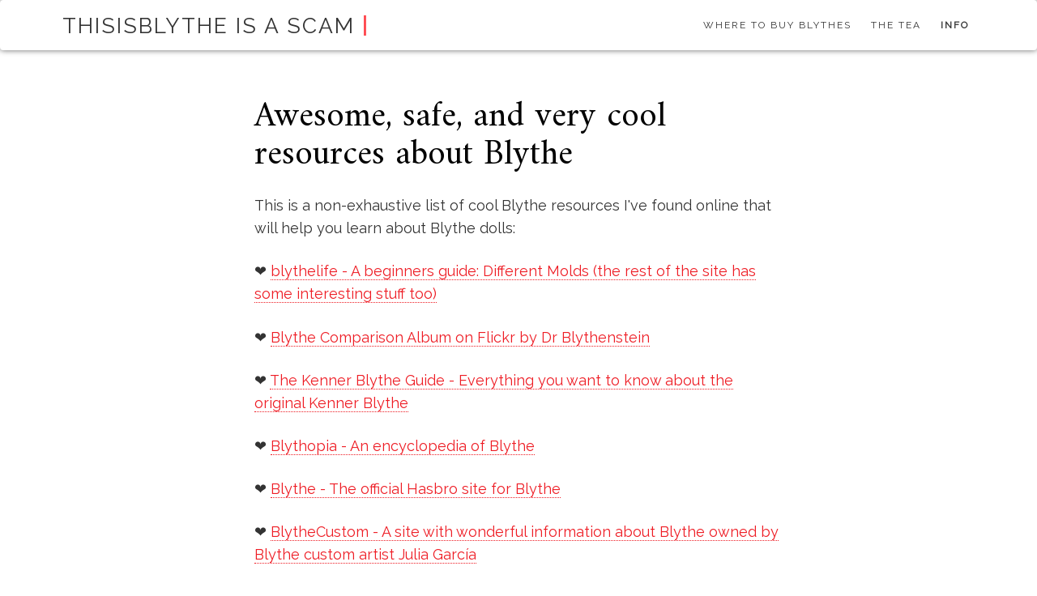

--- FILE ---
content_type: text/html
request_url: https://thisisblytheisascam.com/info/awesome-legit-blythe-sites/
body_size: 2223
content:
<!DOCTYPE html>
<html lang="en">
<head>
  <meta charset="UTF-8">
  <meta http-equiv="Access-Control-Allow-Origin" content="Origin">
  <meta http-equiv="Content-Security-Policy" content="

    base-uri 'self';
    default-src 'self';
    font-src 'self' https://fonts.gstatic.com;
    frame-src &#39;self&#39; http: https:;
    img-src &#39;self&#39; http: https: data:;
    script-src &#39;self&#39; &#39;unsafe-inline&#39;;
    style-src &#39;self&#39; https://fonts.googleapis.com &#39;unsafe-inline&#39;;
    connect-src ;
    ">

  <meta http-equiv="X-Content-Type-Options" content="nosniff">
  <meta http-equiv="X-XSS-Protection" content="1">
  <meta name="referrer" content="never">  <!-- Fallback for IE/Edge/Safari -->
  <meta name="referrer" content="no-referrer">  <!-- Fallback for Chrome lt 61 -->
  <meta name="referrer" content="same-origin">

  <!-- FREE HTML5 TEMPLATE  -->
  <!-- DESIGNED & DEVELOPED by FREEHTML5.CO -->

  <!-- Website:        https://freehtml5.co/ -->
  <!-- Email:          info@freehtml5.co -->
  <!-- Twitter:        https://twitter.com/fh5co -->
  <!-- Facebook:       https://www.facebook.com/fh5co -->

  <!-- HUGO TEMPLATE PORTED BY SteveLane -->
  <!-- Website:        https://interadata.io/ -->

  <!-- LEKTOR THEME PORTED BY Daniel Althviz -->
  <!-- Website:        https://dalthviz.github.io/ -->

  <!-- LEKTOR THEME MAINTAINED AND EXPANED BY Spyder Dev Team -->
  <!-- Website:        https://github.com/spyder-ide/lektor-icon -->

  <!-- Copyright (c) 2016- Lektor-Icon Contributors -->

  <!-- Original standalone HTML5 theme distributed under the terms of the -->
  <!-- Creative Commons Attribution 3.0 license -->
  <!-- https://creativecommons.org/licenses/by/3.0/ -->

  <!-- Additions, modifications and porting released under the terms of the -->
  <!-- MIT (Expat) License: https://opensource.org/licenses/MIT -->
  <!-- See the LICENSE.txt file for more details -->
  <!-- https://github.com/spyder-ide/lektor-icon/blob/master/LICENSE.txt -->

  <!-- For information on the included third-party assets, see NOTICE.txt -->
  <!-- https://github.com/spyder-ide/lektor-icon/blob/master/NOTICE.txt -->

  <title>Blog | Awesome, safe, and very cool resources about Blythe</title>
  <meta name="viewport" content="width=device-width, initial-scale=1">
  <style>
    :root {
      --theme-fg-color: #000000;
      --theme-fg-alt-color: #333333;
      --theme-bg-color: #ffffff;
      --theme-bg-alt-color: #e8ecf1;
      --theme-bg-accent-color: #f5f5f5;
      --theme-accent-color: #ee1c24;
      --theme-accent-alt-color: #d50000;
      --theme-pipe-color: #ff4c52;
    }
  </style>
  <!-- Google fonts -->
  <link rel="stylesheet" href="https://fonts.googleapis.com/css?family=Amiri" type="text/css">
  <link rel="stylesheet" href="https://fonts.googleapis.com/css?family=Raleway" type="text/css">
  <link rel="stylesheet" href="https://fonts.googleapis.com/css?family=Inconsolata" type="text/css">
  <!-- Theme style -->
  <link rel="stylesheet" href="../../static/css/style.css?h=385199b2" type="text/css">
</head>

<body>
<div class="fh5co-page">
  <div id="fh5co-container">
    <div class="js-sticky">
      <div class="fh5co-main-nav navbar fixed-top">
        <div class="container">
          <div class="fh5co-menu-1">
            <div class='pull-left'>
              <ul class='dropdown menu' data-dropdown-menu>
                <li id='menu-logo'>
                  <p></p>
                    <a href='../../'>
                    <span class="logo-text-container">
                      <span class="logo-text">ThisIsBlythe is a Scam&nbsp;<span class="pipe-colored">|</span> </span>
                    </span>
                  </a>
                  <p></p>
                </li>
              </ul>
            </div>

            <div class="main-nav-container">
              <div class="side-nav-container">
                <a class="pull-right nav-link-internal nav-link-active-section /info/awesome-legit-blythe-sites sep /info" href="../">Info</a>
                <a class="pull-right nav-link-internal" href="../../the-tea/">The tea</a>
                <a class="pull-right nav-link-internal" href="../../where-to-buy-blythe/">Where to buy Blythes</a>
              </div>
            </div>
          </div>
        </div>
      </div>
    </div>
<div class="blog-content-container" data-section="Blog">
  <div id="blog-center" class="center">

<div class="blog-post">
  <div class="blog-header blog-post-header">
    <div class="row">
      <div class="meta-blog-index">
        <p>
        </p>
      </div>
    </div>
    <h1>Awesome, safe, and very cool resources about Blythe</h1>
    <p>This is a non-exhaustive list of cool Blythe resources I've found online that will help you learn about Blythe dolls:</p>
<p>❤ <a href="http://blythelife.com/index.php/2014/08/13/a-beginners-guide-different-molds/">blythelife - A beginners guide: Different Molds (the rest of the site has some interesting stuff too)</a></p>
<p>❤ <a href="https://www.flickr.com/photos/drblythenstein/albums/72157610894235363">Blythe Comparison Album on Flickr by Dr Blythenstein</a></p>
<p>❤ <a href="http://thekennerblytheguide.com/">The Kenner Blythe Guide - Everything you want to know about the original Kenner Blythe</a></p>
<p>❤ <a href="https://blythopia.com/">Blythopia - An encyclopedia of Blythe</a></p>
<p>❤ <a href="https://www.blythedoll.com/en/">Blythe - The official Hasbro site for Blythe</a></p>
<p>❤ <a href="https://www.blythecustom.com/en/blythe-universe">BlytheCustom - A site with wonderful information about Blythe owned by Blythe custom artist Julia García</a></p>
<p>❤ <a href="https://en.wikipedia.org/wiki/Blythe_(doll">Blythe even has her own Wikipedia page</a>)</p>
<p>❤ <a href="http://blythecollection.com/">MyDollCollection - An iPhone and Android phone app with information on all modern Blythe releases</a></p>
<p>❤ <a href="https://www.youtube.com/c/BeBeDolls">BeBeDolls - A YouTube channel with Blythe custom and repair tutorial by custom artist Casie Brabham</a></p>
<p>❤ <a href="https://www.youtube.com/c/plasticdays">plasticdays - A YouTube channel with reviews of various types of Blythes</a></p>
<p>❤ <a href="https://www.youtube.com/c/TammyPowley">Peace Craft Dolls with Tammy Powley - A doll-focused YouTube channel with lots of Blythe content</a></p>
<p>❤ <a href="https://youtu.be/X1vUptB-nqk">Muñecas, Poupees, and Dolls - Learn About Blythe With Me YouTube video by Allison Hernandez</a></p>

  </div>
</div>
  </div>
</div>

    <div id="fh5co-footer">
      <div class="container">
        <div class="row footer-copyright">
          <div class="text-center">
            <p>
              Copyright Imogen K © 2022
            </p>
          </div>
        </div>
      </div>
    </div>
  </div>
</div>
<!-- jQuery -->
<script src="../../static/js/jquery-3.5.1.min.js?h=c8e1c8b3" type="application/javascript" charset="UTF-8"></script>
<!-- Waypoints -->
<script src="../../static/js/jquery.waypoints.min.js?h=a2b72d43" type="application/javascript" charset="UTF-8"></script>
<!-- Main JS -->
<script src="../../static/js/main.js?h=b7b497b4" type="application/javascript" charset="UTF-8"></script>
<!-- <script src="https://code.jquery.com/jquery-migrate-3.0.1.js" type="application/javascript" charset="UTF-8"></script> -->
</body>
</html>


--- FILE ---
content_type: text/css
request_url: https://thisisblytheisascam.com/static/css/style.css?h=385199b2
body_size: 7551
content:
@charset "UTF-8";

/*
 * Lektor-Icon Theme
 * Copyright (c) 2016- Lektor-Icon Contributors
 *
 * Original standalone HTML5 theme distributed under the terms of the
 * Creative Commons Attribution 3.0 license -->
 * https://creativecommons.org/licenses/by/3.0/
 *
 * Additions, modifications and porting released under the terms of the
 * MIT (Expat) License: https://opensource.org/licenses/MIT
 * See the LICENSE.txt file for more details
 * https://github.com/spyder-ide/lektor-icon/blob/master/LICENSE.txt
 *
 * For information on the included third-party assets, see NOTICE.txt
 * https://github.com/spyder-ide/lektor-icon/blob/master/NOTICE.txt
 */

html {
  background-color: #fff;
  background-color: var(--theme-bg-color, #fff);
  box-sizing: border-box;
  font-size: 18px;
}

@media screen and (max-width: 480px) {

  html {
    font-size: 0.95em;
  }
}

@media screen and (max-width: 360px) {

  html {
    font-size: 0.9em;
  }
}

@font-face {
  font-family: icomoon;
  font-style: normal;
  font-weight: normal;
  src: url("../fonts/icomoon/icomoon.woff?srf3rx") format("woff");
}

[class^="icon-"],
[class*=" icon-"] {
  font-family: icomoon;  /* stylelint-disable-line font-family-no-missing-generic-family-keyword -- Is a single icon font */
  font-style: normal;
  font-variant: normal;
  font-weight: normal;
  line-height: 1;
  speak: none;
  text-transform: none;
}

.icon-play2::before {
  content: "\f04b";
}

.icon-globe2::before {
  content: "\e078";
}

.icon-facebook::before {
  content: "\f09a";
}

.icon-twitter::before {
  content: "\f099";
}

.icon-dribbble::before {
  content: "\f17d";
}

.icon-instagram::before {
  content: "\f16d";
}

.icon-github::before {
  content: "\f09b";
}

.icon-linkedin::before {
  content: "\f0e1";
}

.pull-left {
  float: left !important;
}

.pull-right {
  float: right !important;
}

@media screen and (max-width: 768px) {

  .pull-right {
    float: none !important;
  }
}

*,
::after,
::before {
  box-sizing: inherit;
}

body {
  color: #333;
  color: var(--theme-fg-alt-color, #333);
  font-family: Raleway, "DejaVu Sans", "Open Sans", "Liberation Sans", Helvetica, Arial, sans-serif;
  font-weight: 300;
  line-height: 1.9;
  margin: 0;
  padding: 0;
}

body.fh5co-overflow {
  overflow-x: hidden;
  width: 100%;
}

article,
aside,
figcaption,
figure,
footer,
header,
main,
nav,
section,
summary {
  display: block;
}

a {
  background-color: transparent;
  color: #ee1c24;
  color: var(--theme-accent-color, #ee1c24);
  cursor: pointer;
  line-height: inherit;
  text-decoration: none;
  text-decoration-skip: objects;
  transition: 0.5s;
}

a:hover,
a:focus,
a:active {
  color: #ee1c24;
  color: var(--theme-accent-color, #ee1c24);
}

a:hover,
a:active {
  outline: 0;
  outline-width: 0;
}

a:hover,
a:focus {
  text-decoration: underline;
}

a:focus {
  outline: thin dotted;
  outline: 5px auto -webkit-focus-ring-color;
  outline-offset: -2px;
}

h1,
h2,
h3,
h4,
h5,
h6,
.h1,
.h2,
.h3,
.h4,
.h5,
.h6 {
  color: #000;
  color: var(--theme-fg-color, #000);
  font-family: Raleway, "DejaVu Sans", "Open Sans", "Liberation Sans", Helvetica, Arial, sans-serif;
  font-weight: 500;
  line-height: 1.1;
  margin: 0;
  margin-bottom: 30px;
}

@media screen and (max-width: 480px) {

  h1,
  h2,
  h3,
  h4,
  h5,
  h6,
  .h1,
  .h2,
  .h3,
  .h4,
  .h5,
  .h6 {
    line-height: 1;
  }
}

p {
  font-size: inherit;
  line-height: 1.9;
  margin: 0 0 10px;
  margin-bottom: 1rem;
  text-rendering: optimizeLegibility;
}

@media screen and (max-width: 480px) {

  p {
    line-height: 1.75;
  }
}

@media screen and (max-width: 360px) {

  p {
    line-height: 1.55;
  }
}

img {
  border: 0;
  border-style: none;
  display: inline-block;
  height: auto;
  max-width: 100%;
  vertical-align: middle;
}

.img-responsive {
  display: block;
}

.img-rounded {
  border-radius: 6px;
}

.img-circle {
  border-radius: 50%;
}

.container {
  margin-left: auto;
  margin-right: auto;
  padding-left: 15px;
  padding-right: 15px;
}

.container::before,
.container::after {
  content: " ";
  display: table;
}

.container::after {
  clear: both;
}

.fh5co-2col-inner {
  width: 85%;
}

@media screen and (min-width: 769px) {

  .container {
    width: 768px;
  }

  .fh5co-2col-inner {
    width: 384px;
  }
}

@media screen and (min-width: 900px) {

  .container {
    width: 900px;
  }

  .fh5co-2col-inner {
    width: 450px;
  }
}

@media screen and (min-width: 1024px) {

  .container {
    width: 1024px;
  }

  .fh5co-2col-inner {
    width: 512px;
  }
}

@media screen and (min-width: 1200px) {

  .container {
    width: 1200px;
  }

  .fh5co-2col-inner {
    width: 600px;
  }
}

@media screen and (min-width: 1366px) {

  .container {
    width: 1366px;
  }

  .fh5co-2col-inner {
    width: 683px;
  }
}

@media screen and (min-width: 2500px) {

  .container {
    width: 1600px;
  }

  .fh5co-2col-inner {
    width: 800px;
  }
}

.container-fluid {
  margin-left: auto;
  margin-right: auto;
  padding-left: 15px;
  padding-right: 15px;
}

.container-fluid::before,
.container-fluid::after {
  content: " ";
  display: table;
}

.container-fluid::after {
  clear: both;
}

.dropup,
.dropdown {
  position: relative;
}

.fh5co-page {
  overflow-x: hidden;
  position: relative;
  z-index: 1;
}

.hero-section {
  background-position: center center;
  background-repeat: no-repeat;
  background-size: cover;
  box-shadow: inset -1px -11px 21px -15px rgb(0 0 0 / 0.75);
  min-height: 300px;
  position: relative;
}

.hero-section > .container {
  position: relative;
  z-index: 2;
}

.hero-section .fh5co-copy {
  display: table;
  width: 100%;
}

.hero-section .fh5co-copy-inner {
  display: table-cell;
  vertical-align: middle;
  width: 100%;
}

.hero-section .fh5co-copy-inner h1,
.hero-section .fh5co-copy-inner h2 {
  margin: 0;
  padding: 10px 20px;
  background: rgba(0, 0, 0, 0.5);
}

.hero-section .fh5co-copy-inner h1 {
  color: white;
  font-size: 3em;
  font-weight: 300;
  line-height: 1.2;
  margin-bottom: 20px;
}

.hero-section .fh5co-copy-inner h2 {
  color: white;
  font-size: 1.2em;
  line-height: 1.9;
}

@media screen and (max-width: 480px) {

  .hero-section .fh5co-copy-inner h1 {
    font-size: 2.35em;
    line-height: 1;
  }

  .hero-section .fh5co-copy-inner h2 {
    font-size: 1em;
    line-height: 1.6;
  }
}

@media screen and (max-width: 400px) {

  .hero-section .fh5co-copy-inner h1 {
    font-size: 2em;
    line-height: 1;
  }

  .hero-section .fh5co-copy-inner h2 {
    font-size: 0.95em;
    line-height: 1.5;
  }
}

@media screen and (max-height: 860px) and (max-width: 768px) {

  .hero-section .fh5co-copy-inner h1 {
    margin-top: 20px;
  }
}

@media screen and (max-width: 768px) {

  .hero-section .fh5co-copy-inner h1 {
    text-align: center;
  }
}

.hero-section .fh5co-copy-inner a {
  border-bottom: 1px solid rgb(255 255 255 / 0.4);
  color: #fff;
}

.hero-section .fh5co-copy-inner a:hover,
.hero-section .fh5co-copy-inner a:focus {
  border-bottom: 1px solid rgb(255 255 255 / 0.9);
  text-decoration: none;
}

.fh5co-main-nav {
  background: #fff;
  background: var(--theme-bg-color, #fff);
  font-size: 11px;
  position: relative;
}

.fh5co-main-nav.fh5co-shadow {
  box-shadow: 0 0 7px 0 rgb(0 0 0 / 0.6);
}

.fh5co-main-nav .fh5co-menu-1 {
  align-items: center;
  display: flex;
  float: left;
  line-height: 0;
  width: 100%;
}

.fh5co-main-nav .fh5co-menu-1 .pull-left {
  flex-shrink: 0;
  margin-left: 2em;
  min-height: 55px;
}

.fh5co-main-nav .fh5co-menu-1 .main-nav-container {
  margin-left: auto;
  margin-right: 0.5em;
}

.fh5co-main-nav .fh5co-menu-1 .side-nav-container {
  float: right;
  margin-left: 3em;
}

.fh5co-main-nav .fh5co-menu-1 a {
  color: #333;
  color: var(--theme-fg-alt-color, #333);
  display: inline-block;
  font-size: 12px;
  font-weight: normal;
  letter-spacing: 2px;
  margin-right: 2em;
  padding: 1em 0;
  position: relative;
  text-transform: uppercase;
  vertical-align: middle;
}

.fh5co-main-nav .fh5co-menu-1 a:hover,
.fh5co-main-nav .fh5co-menu-1 a:focus,
.fh5co-main-nav .fh5co-menu-1 a:active {
  text-decoration: none;
}

.fh5co-main-nav .fh5co-menu-1 a::after {
  background: #ee1c24;
  background: var(--theme-accent-color, #ee1c24);
  bottom: 0;
  content: "";
  display: block;
  height: 2px;
  opacity: 0;
  position: absolute;
  transition: 1s;
  width: 100%;
}

.fh5co-main-nav .fh5co-menu-1 a.active {
  color: #000;
  color: var(--theme-fg-color, #000);
  font-weight: normal;
}

.fh5co-main-nav .fh5co-menu-1 a.nav-link-active-section {
  font-weight: bold;
}

.fh5co-main-nav .fh5co-menu-1 a.nav-link-active-page::after,
.fh5co-main-nav .fh5co-menu-1 a.active::after {
  opacity: 1;
}

.fh5co-main-nav .fh5co-logo {
  font-family: Raleway, "DejaVu Sans", "Open Sans", "Liberation Sans", Helvetica, Arial, sans-serif;
  font-size: 40px;
  font-style: italic;
  font-weight: bold;
  text-align: center;
  width: 19.33%;
}

.fh5co-main-nav .fh5co-logo a {
  display: inline-block;
  position: relative;
  top: -5px;
}

.fh5co-main-nav .fh5co-menu-2 {
  text-align: left;
  width: 40.33%;
}

.fh5co-heading .heading {
  font-size: 50px;
  font-style: italic;
  margin-bottom: 30px;
  padding-bottom: 30px;
  position: relative;
}

@media screen and (max-width: 768px) {

  .fh5co-heading .heading {
    font-size: 30px;
  }
}

.fh5co-heading .heading::after {
  background: #fb6e14;
  bottom: 0;
  content: "";
  height: 2px;
  left: 50%;
  margin-left: -20px;
  position: absolute;
  width: 40px;
}

.fh5co-heading .sub-heading {
  font-size: 20px;
  line-height: 1.5;
}

@media screen and (max-width: 768px) {

  .fh5co-heading .sub-heading {
    font-size: 18px;
  }
}

.fh5co-heading {
  margin-bottom: 1em;
  margin-left: auto;
  margin-right: auto;
  width: 80%;
}

.fh5co-heading h2 {
  color: #333;
  color: var(--theme-fg-alt-color, #333);
  font-size: 2.1em;
  font-weight: 500;
  margin-bottom: 20px;
  padding-bottom: 20px;
  position: relative;
}

@media screen and (max-width: 480px) {

  .fh5co-heading h2 {
    font-size: 1.75em;
  }
}

@media screen and (max-width: 360px) {

  .fh5co-heading h2 {
    font-size: 1.5em;
  }
}

.fh5co-heading h2::after,
.rule-under-heading {
  background: #ee1c24;
  background: var(--theme-accent-color, #ee1c24);
  bottom: 0;
  content: "";
  height: 2px;
  left: 50%;
  margin-left: -25px;
  position: absolute;
  width: 50px;
}

.body-section {
  clear: both;
  padding-bottom: 4em;
  padding-top: 3em;
  position: relative;
}

.body-subsection {
  padding-top: 1em;
}

.light-bg-section {
  background: #fff;
  background: var(--theme-bg-color, #fff);
}

.dark-bg-section {
  background: #e8ecf1;
  background: var(--theme-bg-alt-color, #e8ecf1);
}

.mission-section {
  display: flex;
  flex-wrap: wrap;
  padding-bottom: 0;
  width: 100%;
}

.mission-section .fh5co-2col {
  width: 50%;
}

@media screen and (max-width: 768px) {

  .mission-section .fh5co-heading {
    margin-bottom: 0;
  }

  .mission-section .fh5co-2col {
    width: 100%;
  }

  .mission-section .fh5co-2col.right {
    height: 480px;
  }
}

@media screen and (max-width: 768px) and (max-height: 768px) {

  .mission-section .fh5co-2col.right {
    height: 360px;
  }
}

@media screen and (max-width: 768px) and (max-height: 480px) {

  .mission-section .fh5co-2col.right {
    height: 240px;
  }
}

.mission-section .fh5co-2col-inner {
  align-items: center;
  display: flex;
  justify-content: center;
  margin-left: auto;
  margin-right: auto;
  min-height: 480px;
  padding-left: 48px;
  padding-right: 30px;
}

@media screen and (max-width: 768px) {

  .mission-section .fh5co-2col-inner {
    display: block;
    margin-left: auto;
    margin-right: auto;
    min-height: 0;
    padding: 0;
    width: 80% !important;
  }
}

.mission-section .fh5co-2col-inner.left {
  float: right;
}

.mission-section .fh5co-2col-inner.right {
  float: left;
}

@media screen and (max-width: 768px) {

  .mission-section .fh5co-2col-inner.left,
  .mission-section .fh5co-2col-inner.right {
    float: none;
  }
}

.mission-image-container {
  height: 100%;
  padding-left: 5%;
  width: 100%;
}

@media screen and (max-width: 768px) {

  .mission-image-container {
    height: 100%;
    padding: 0;
    width: 100%;
  }
}

.mission-image {
  background-color: #ee1c24;
  background-color: var(--theme-accent-color, #ee1c24);
  background-position: center;
  background-repeat: no-repeat;
  background-size: cover;
  height: 100%;
  width: 100%;
}

.fh5co-tabs-container {
  flex-grow: 1;
  padding-bottom: 2em;
  padding-top: 1em;
  position: relative;
}

@media screen and (max-width: 768px) {

  .fh5co-tabs-container {
    padding-bottom: 1.5em;
  }

  .notitle-section .fh5co-tabs-container {
    padding-top: 3em;
  }
}

@media screen and (max-width: 480px) {

  .fh5co-tabs-container {
    padding-top: 0.5em;
  }
}

.fh5co-tabs-container .fh5co-tabs {
  display: flex;
  float: left;
  justify-content: space-around;
  margin: 0 0 30px;
  padding: 0;
  width: 100%;
}

.fh5co-tabs-container .fh5co-tabs.fh5co-two li {
  width: 50%;
}

.fh5co-tabs-container .fh5co-tabs.fh5co-three li {
  width: 33.33%;
}

.fh5co-tabs-container .fh5co-tabs.fh5co-four li {
  width: 25%;
}

.fh5co-tabs-container .fh5co-tabs li {
  display: inline-block;
  flex-grow: 1;
  list-style: none;
  margin: 0;
  padding: 0;
  text-align: center;
}

.fh5co-tabs-container .fh5co-tabs li a {
  border-bottom: 1px solid #808080;
  color: #808080;
  display: block;
  float: left;
  font-size: 12px;
  font-weight: bold;
  letter-spacing: 2px;
  padding-bottom: 1.5em;
  padding-top: 0.5em;
  text-transform: uppercase;
  width: 100%;
}

.fh5co-tabs-container .fh5co-tabs li a:hover,
.fh5co-tabs-container .fh5co-tabs li a:active,
.fh5co-tabs-container .fh5co-tabs li a:focus {
  text-decoration: none;
}

.fh5co-tabs-container .fh5co-tabs li.active a {
  border-bottom: 1px solid #ee1c24;
  border-bottom: 1px solid var(--theme-accent-color, #ee1c24);
  color: #ee1c24;
  color: var(--theme-accent-color, #ee1c24);
}

@media screen and (max-width: 480px) {

  .fh5co-tabs-container .fh5co-tabs {
    display: block;
  }

  .fh5co-tabs-container .fh5co-tabs li {
    width: 100% !important;
  }

  .fh5co-tabs-container .fh5co-tabs li a {
    font-size: 0;
    line-height: 1.5;
    padding-bottom: 0.5em;
    padding-top: 1em;
  }
}

.fh5co-tabs-container .fh5co-tab-content,
.mission-image {
  display: none;
  transition: 0.5s;
}

.fh5co-tabs-container .fh5co-tab-content h2 {
  color: #333;
  color: var(--theme-fg-alt-color, #333);
  font-size: 1.2em;
  font-weight: normal;
  line-height: 1.6;
  margin-bottom: 30px;
}

@media screen and (max-width: 480px) {

  .fh5co-tabs-container .fh5co-tab-content h2 {
    font-size: 1.1em;
    line-height: 1.5;
  }
}

@media screen and (max-width: 360px) {

  .fh5co-tabs-container .fh5co-tab-content h2 {
    font-size: 1.05em;
    line-height: 1.5;
  }
}

.fh5co-tabs-container .fh5co-tab-content.active,
.mission-image.active {
  display: block;
}

.mission-1col-container {
  width: 100%;
}

.fh5co-grid {
  padding-left: 2em;
}

@media screen and (max-width: 768px) {

  .fh5co-grid {
    padding-left: 0;
  }
}

.fh5co-grid .fh5co-grid-item {
  background-position: center center;
  background-repeat: no-repeat;
  background-size: cover;
  float: left;
  width: 50%;
}

@media screen and (max-width: 768px) {

  .fh5co-grid .fh5co-grid-item {
    height: 300px !important;
  }
}

@media screen and (max-width: 480px) {

  .fh5co-grid .fh5co-grid-item {
    height: 200px !important;
    width: 100%;
  }
}

.services-section .col-md-4,
.team-section .col-md-4,
.dashboard-section .col-md-4 {
  padding-left: 10px;
  padding-right: 10px;
}

@media screen and (max-width: 768px) {

  .services-section,
  .dashboard-section {
    padding: 5em 0 3em;
  }
}

.services-section .fh5co-video {
  height: 90px;
  left: 50%;
  margin-left: -45px;
  position: absolute;
  text-align: center;
  top: -45px;
  width: 90px;
}

.services-section .video-spacer {
  margin-bottom: 3em;
}

.services-section .fh5co-video span {
  display: block;
  font-size: 14px;
  padding-top: 100px;
}

.services-section .fh5co-video a {
  background: #ee1c24;
  background: var(--theme-accent-color, #ee1c24);
  border-radius: 50%;
  box-shadow: 0 0 15px 0 rgb(0 0 0 / 0.2);
  color: #fff;
  display: table;
  float: left;
  height: 90px;
  width: 90px;
}

.services-section .fh5co-video a i {
  display: table-cell;
  font-size: 40px;
  height: 90px;
  line-height: 40px;
  padding-left: 10px;
  text-align: center;
  vertical-align: middle;
}

.services-section .fh5co-video a:hover {
  background: #ee1c24;
  background: var(--theme-accent-color, #ee1c24);
}

.services-section .container .col-md-6 .text-center .fh5co-heading {
  margin-top: -45px;
}

.services-section .fh5co-video a:hover,
.services-section .fh5co-video a:focus,
.services-section .fh5co-video a:active {
  text-decoration: none;
  transform: scale(1.2);
}

.card-item {
  background: #fff;
  background: var(--theme-bg-color, #fff);
  border: 1px solid transparent;
  border-radius: 5px;
  margin-bottom: 0.5em;
  margin-top: 0.5em;
  padding: 2em;
  text-align: center;
  transition: 0.5s;
}

.light-bg-section .offset-bg {
  background: #e8ecf1;
  background: var(--theme-bg-alt-color, #e8ecf1);
}

.dark-bg-section .offset-bg {
  background: #fff;
  background: var(--theme-bg-color, #fff);
}

.service .icon {
  text-align: center;
  width: 100%;
}

.service .icon .img-responsive {
  margin-bottom: 0.5em;
  width: 80%;
}

.service .icon i {
  color: #ee1c24;
  color: var(--theme-accent-color, #ee1c24);
  font-size: 40px;
}

.service p {
  margin: 0;
}

.card-item h3 {
  color: #ee1c24;
  color: var(--theme-accent-color, #ee1c24);
  font-size: 1.4em;
  font-weight: 500;
  text-align: center;
}

.card-item:hover,
.card-item:focus {
  background: #f5f5f5;
  background: var(--theme-bg-accent-color, #f5f5f5);
  border: 1px solid #f5f5f5;
  border: 1px solid var(--theme-bg-accent-color, #f5f5f5);
  box-shadow: 0 0 20px 0 rgb(0.4 0.4 0.4 / 0.3);
}

.checked {
  margin: 0 0 30px;
  padding: 0;
}

.checked li {
  list-style: none;
  padding-left: 40px;
  position: relative;
}

.checked li::before {
  color: #ee1c24;
  color: var(--theme-accent-color, #ee1c24);
  content: "\e116";
  display: none;
  font-family: icomoon;  /* stylelint-disable-line font-family-no-missing-generic-family-keyword -- Is a single icon font */
  font-size: 23px;
  font-style: normal;
  font-variant: normal;
  font-weight: normal;
  left: 0;
  line-height: 1;
  position: absolute;
  text-transform: none;
  top: 0.15em;
}

.dashboard-section .card-item {
  padding-bottom: 1em;
  padding-left: 5px;
  padding-right: 5px;
  padding-top: 1em;
}

.dashboard-section h3 {
  margin-bottom: 0.25em;
}

.dashboard-section p {
  margin-bottom: 0.25em;
  margin-top: 0.5em;
}

@media screen and (max-width: 768px) {

  .team-section {
    padding: 3em 0;
  }
}

.team-section .person {
  border-radius: 5px;
  margin-bottom: 0.5em;
  margin-top: 0.5em;
  padding: 2em;
  text-align: center;
  transition: 0.5s;
}

.team-section .person img {
  border-radius: 50%;
  margin: 0 auto 30px;
  width: 50%;
}

.team-section .person h3 {
  font-size: 1.25em;
  margin-bottom: 0.5em;
}

.team-section .person h4 {
  color: #808080;
  font-size: 1em;
  margin-bottom: 0.5em;
}

.team-section .person .social {
  margin: 0;
  padding: 0;
}

.team-section .person .social li {
  display: inline-block;
  list-style: none;
  margin: 0;
  padding: 0;
}

.team-section .person .social li a {
  padding: 10px;
}

.team-section .person .social li a:hover,
.team-section .person .social li a:focus {
  text-decoration: none;
}

.team-section .person:focus,
.team-section .person:hover {
  background: #303030;
  background: var(--theme-bg-accent-color, #303030);
  box-shadow: 0 0 20px 0 rgb(0.4 0.4 0.4 / 0.3);
}

.gallery-section {
  float: left;
  padding-bottom: 0;
  width: 100%;
}

.gallery-section .fh5co-gallery-header {
  margin-bottom: 1.5em;
}

.gallery-section .gallery-item-headers {
  padding-top: 1em;
}

.gallery-section .fh5co-item {
  background-position: center center;
  background-repeat: no-repeat;
  background-size: cover;
  border-style: solid;
  border-width: 1px;
  display: block;
  float: left;
  font-size: 18px;
  height: 300px;
  position: relative;
  transition: 0.5s;
  width: 25%;
  z-index: 2;
}

.gallery-section .gallery-item-title {
  margin-top: 3.5em;
}

.gallery-section .fh5co-item-link {
  background-position: center center;
  background-repeat: no-repeat;
  background-size: cover;
  color: #ee1c24;
  color: var(--theme-accent-color, #ee1c24);
  display: block;
  float: left;
  position: relative;
  transition: 0.5s;
  width: 25%;
  z-index: 2;
}

.gallery-section .fh5co-item h3 {
  align-content: center;
  color: #ee1c24;
  color: var(--theme-accent-color, #ee1c24);
  font-family: Raleway, "DejaVu Sans", "Open Sans", "Liberation Sans", Helvetica, Arial, sans-serif;
  font-size: 1.4em;
  margin: 0;
  position: relative;
  text-align: center;
  top: -1.4em;
  z-index: 5;
}

.gallery-section .fh5co-item .fh5co-overlay {
  background: #ee1c24;
  background: var(--theme-accent-color, #ee1c24);
  bottom: 0;
  left: 0;
  opacity: 0;
  position: absolute;
  right: 0;
  top: 0;
  transition: 0.1s;
  visibility: hidden;
  z-index: 0;
}

.gallery-section .fh5co-item .fh5co-copy {
  bottom: 0;
  display: table;
  height: 300px;
  left: 0;
  position: absolute;
  right: 0;
  text-align: center;
  top: 0;
  width: 100%;
  z-index: 3;
}

.gallery-section .fh5co-item .fh5co-copy > .fh5co-copy-inner {
  display: table-cell;
  height: 300px;
  vertical-align: middle;
  width: 100%;
}

.gallery-section .fh5co-item .fh5co-copy > .fh5co-copy-inner h2,
.gallery-section .fh5co-item .fh5co-copy > .fh5co-copy-inner h3 {
  color: #fff;
  margin: 0;
  opacity: 0;
  padding: 0;
  position: relative;
  transition: 0.3s;
  visibility: hidden;
}

.gallery-section .fh5co-item .fh5co-copy > .fh5co-copy-inner h2 {
  font-size: 20px;
  margin-bottom: 10px;
  top: -10px;
}

.gallery-section .fh5co-item .fh5co-copy > .fh5co-copy-inner h3 {
  color: rgb(255 255 255 / 0.7);
  font-size: 16px;
  top: 0;
}

@media screen and (max-width: 1200px) {

  .gallery-section .fh5co-item {
    width: 50%;
  }
}

@media screen and (max-width: 768px) {

  .gallery-section .fh5co-item {
    width: 100%;
  }

  .gallery-section .fh5co-item,
  .gallery-section .fh5co-item .fh5co-copy,
  .gallery-section .fh5co-item .fh5co-copy .fh5co-copy-inner {
    height: 400px;
  }
}

@media screen and (max-width: 768px) and (max-height: 768px) {

  .gallery-section .fh5co-item,
  .gallery-section .fh5co-item .fh5co-copy,
  .gallery-section .fh5co-item .fh5co-copy .fh5co-copy-inner {
    height: 300px;
  }
}

@media screen and (max-width: 768px) and (max-height: 768px) {

  .gallery-section .fh5co-item,
  .gallery-section .fh5co-item .fh5co-copy,
  .gallery-section .fh5co-item .fh5co-copy .fh5co-copy-inner {
    height: 200px;
  }
}

@media screen and (max-width: 768px) and (max-height: 480px) {

  .mission-section .fh5co-2col.right {
    height: 150px;
  }
}

.gallery-section .fh5co-item:hover,
.gallery-section .fh5co-item:focus,
.gallery-section .fh5co-item:active {
  background-size: cover;
  text-decoration: none;
}

.gallery-section .fh5co-item:hover .fh5co-overlay,
.gallery-section .fh5co-item:focus .fh5co-overlay,
.gallery-section .fh5co-item:active .fh5co-overlay {
  opacity: 0.8;
  visibility: visible;
}

.gallery-section .fh5co-item:hover .fh5co-copy-inner h2,
.gallery-section .fh5co-item:hover .fh5co-copy-inner h3,
.gallery-section .fh5co-item:focus .fh5co-copy-inner h2,
.gallery-section .fh5co-item:focus .fh5co-copy-inner h3,
.gallery-section .fh5co-item:active .fh5co-copy-inner h2,
.gallery-section .fh5co-item:active .fh5co-copy-inner h3 {
  opacity: 1;
  visibility: visible;
}

.gallery-section .fh5co-item:hover .fh5co-copy-inner h2,
.gallery-section .fh5co-item:focus .fh5co-copy-inner h2,
.gallery-section .fh5co-item:active .fh5co-copy-inner h2 {
  top: 0;
}

.gallery-section .fh5co-item:hover .fh5co-copy-inner h3,
.gallery-section .fh5co-item:focus .fh5co-copy-inner h3,
.gallery-section .fh5co-item:active .fh5co-copy-inner h3 {
  bottom: 0;
}

#fh5co-footer {
  background: #333;
  box-shadow: inset 0 10px 21px -15px rgb(0 0 0 / 0.1);
  clear: both;
  color: #fff;
  padding-bottom: 0.6em;
  padding-left: 0;
  padding-right: 0;
  padding-top: 0.9em;
}

#fh5co-footer p:last-child {
  margin-bottom: 0;
}

#fh5co-footer .fh5co-social {
  float: right;
  text-align: left;
}

@media screen and (max-width: 768px) {

  #fh5co-footer .fh5co-social {
    float: left;
    text-align: left;
  }
}

#fh5co-footer .fh5co-social li {
  display: inline-block;
}

#fh5co-footer .fh5co-social li a {
  padding: 0 10px;
}

#fh5co-footer .fh5co-social li a i {
  font-size: 50px;
}

#fh5co-footer .fh5co-social li a:hover,
#fh5co-footer .fh5co-social li a:focus,
#fh5co-footer .fh5co-social li a:active {
  text-decoration: none;
}

.mfp-with-zoom .mfp-container,
.mfp-with-zoom.mfp-bg {
  backface-visibility: hidden;
  opacity: 0;

  /* ideally, transition speed should match zoom duration */
  transition: all 0.3s ease-out;
}

.mfp-with-zoom.mfp-ready .mfp-container {
  opacity: 1;
}

.mfp-with-zoom.mfp-ready.mfp-bg {
  opacity: 0.8;
}

.mfp-with-zoom.mfp-removing .mfp-container,
.mfp-with-zoom.mfp-removing.mfp-bg {
  opacity: 0;
}

#fh5co-container {
  background: #fff;
  background: var(--theme-bg-color, #fff);
}

#fh5co-offcanvas,
#fh5co-container,
.fh5co-nav-toggle,
#fh5co-footer {
  transition: 0.5s;
}

#fh5co-container,
.fh5co-nav-toggle {
  position: relative;
  z-index: 2;
}

#fh5co-offcanvas {
  background: #303030;
  bottom: 0;
  display: block;
  height: 100%;
  left: 0;
  overflow-y: auto;
  padding: 0.75em 1.25em;
  position: fixed;
  top: 0;
  transform: translateX(-275px);
  transition: 0.9s;
  width: 275px;
  z-index: 200;
}

#fh5co-offcanvas a {
  color: #e8ecf1;
  display: block;
  padding: 7px 0;
  text-align: center;
}

#fh5co-offcanvas a:hover,
#fh5co-offcanvas a:focus,
#fh5co-offcanvas a:active {
  color: #ee1c24;
  color: var(--theme-accent-color, #ee1c24);
  text-decoration: none;
}

#fh5co-offcanvas a.active {
  color: #ee1c24;
  color: var(--theme-accent-color, #ee1c24);
}

@media screen and (max-width: 768px) {

  #fh5co-offcanvas {
    display: block;
  }
}

.offcanvas-visible #fh5co-offcanvas {
  transform: translateX(0);
  transition: 0.5s;
}

@media screen and (max-width: 768px) {

  #fh5co-container,
  #fh5co-footer,
  .fh5co-nav-toggle {
    transform: translateX(0);
  }
}

.offcanvas-visible #fh5co-container,
.offcanvas-visible #fh5co-footer,
.offcanvas-visible .fh5co-nav-toggle {
  transform: translateX(275px);
}

.js-sticky {
  display: block;
}

@media screen and (max-width: 768px) {

  .js-sticky {
    display: none;
  }
}

.fh5co-nav-toggle {
  background: rgb(0 0 0 / 0.7);
  border-bottom: none !important;
  border-radius: 4px;
  cursor: pointer;
  display: none;
  left: 20px;
  margin: 0 auto;
  padding: 0 10px 10px;
  position: fixed;
  text-decoration: none;
  top: 20px;
  z-index: 9999;
}

@media screen and (max-width: 768px) {

  .fh5co-nav-toggle {
    display: block;
  }
}

.fh5co-nav-toggle.active i::before,
.fh5co-nav-toggle.active i::after {
  background: #fff;
}

.fh5co-nav-toggle:hover,
.fh5co-nav-toggle:focus,
.fh5co-nav-toggle:active {
  border-bottom: none !important;
}

.fh5co-nav-toggle i {
  background: #fff;
  color: #fff;
  display: inline-block;
  font-family: "DejaVu Sans", "Open Sans", "Liberation Sans", Helvetica, Arial, sans-serif;
  font-size: 14px;
  font-weight: bold;
  height: 2px;
  line-height: 0.4;
  position: relative;
  text-indent: -55px;
  text-transform: uppercase;
  transition: all 0.2s ease-out;
  width: 30px;
}

.fh5co-nav-toggle i::before,
.fh5co-nav-toggle i::after {
  background: #fff;
  content: "";
  height: 2px;
  left: 0;
  position: absolute;
  transition: 0.2s;
  width: 30px;
}

.fh5co-nav-toggle i::before {
  top: -7px;
}

.fh5co-nav-toggle i::after {
  bottom: -7px;
}

.fh5co-nav-toggle:hover i::before,
.fh5co-nav-toggle:focus i::before {
  top: -10px;
}

.fh5co-nav-toggle:hover i::after,
.fh5co-nav-toggle:focus i::after {
  bottom: -10px;
}

.fh5co-nav-toggle.active i {
  background: transparent;
}

.fh5co-nav-toggle.active i::before {
  top: 0;
  transform: rotateZ(45deg);
}

.fh5co-nav-toggle.active i::after {
  bottom: 0;
  transform: rotateZ(-45deg);
}

.header-row {
  background: #e8ecf1;
  background: var(--theme-bg-alt-color, #e8ecf1);
  margin-left: auto;
  margin-right: auto;
  margin-top: 1em;
}

.row-padded {
  padding-bottom: 40px;
}

.no-js #loader {
  display: none;
}

.js #loader {
  border: 10px solid #ee1c24;
  border: 10px solid var(--theme-accent-color, #ee1c24);
  display: block;
  left: 100px;
  position: absolute;
  top: 0;
}

.fh5co-loader {
  background: url("../images/Preloader_2.gif") center no-repeat #fff;
  background: url("../images/Preloader_2.gif") center no-repeat   var(--theme-bg-color, #fff);   /* csslint allow: duplicate-background-images */
  height: 100%;
  left: 0;
  position: fixed;
  top: 0;
  width: 100%;
  z-index: 9999;
}


/*
* Additions Specific to Lektor Version
*/

/* General format tweaks */

mark {
  background-color: #ff0;
  color: #000;
  color: var(--theme-fg-color, #000);
}

sub,
sup {
  font-size: 75%;
  line-height: 0;
  position: relative;
  vertical-align: baseline;
}

sub {
  bottom: -0.25em;
}

sup {
  top: -0.5em;
}

em,
i,
dfn {
  font-style: italic;
}

b,
em,
i,
strong {
  line-height: inherit;
}

b,
strong {
  font-weight: bold;
}

small,
.small {
  font-size: 85%;
}

small {
  color: #000;
  color: var(--theme-fg-color, #000);
  line-height: inherit;
}

h1 small,
h2 small,
h3 small,
h4 small,
h5 small,
h6 small {
  color: #333;
  color: var(--theme-fg-color, #333);
  line-height: 0;
}

h1 {
  font-size: 3rem;
}

h2 {
  font-size: 2.5rem;
}

h3 {
  font-size: 1.9375rem;
}

h4 {
  font-size: 1.5625rem;
}

h5 {
  font-size: 1.25rem;
}

h6 {
  font-size: 1rem;
}

@media screen and (max-width: 480px) {

  h1 {
    font-size: 2.5rem;
  }

  h2 {
    font-size: 2rem;
  }

  h3 {
    font-size: 1.5rem;
  }

  h4 {
    font-size: 1.25rem;
  }

  h5 {
    font-size: 1rem;
  }

  h6 {
    font-size: 0.9rem;
  }
}

@media screen and (max-width: 360px) {

  h1 {
    font-size: 2rem;
  }

  h2 {
    font-size: 1.5rem;
  }

  h3 {
    font-size: 1.25rem;
  }

  h4 {
    font-size: 1rem;
  }

  h5 {
    font-size: 0.9rem;
  }

  h6 {
    font-size: 0.8rem;
  }
}

a img {
  border: 0;
}

small a,
small a:focus {
  color: #000;
  color: var(--theme-fg-color, #000);
  font-weight: bold;
}

li a {
  color: #ee1c24;
  color: var(--theme-accent-color, #ee1c24);
}

dl,
ol,
ul {
  list-style-position: outside;
}

li {
  font-size: inherit;
}

ul {
  list-style-type: disc;
}

ol,
ul {
  margin-bottom: 10px;
  margin-left: 1.25rem;
  margin-top: 0;
}

ol ol,
ol ul,
ul ol,
ul ul {
  margin-bottom: 0;
  margin-left: 1.25rem;
}


/* Columns and layout */

.text-center {
  text-align: center;
}

.column,
.columns {
  float: left;
  width: 100%;
}

.column:last-child:not(:first-child),
.columns:last-child:not(:first-child) {
  float: right;
}

.row {
  margin-left: auto;
  margin-right: auto;
  max-width: 100rem;
}

.row::before,
.row::after {
  content: " ";
  display: table;
}

.row::after {
  clear: both;
}

.col-md-4,
.col-md-6 {
  float: left;
  min-height: 1px;
  padding-left: 15px;
  padding-right: 15px;
  position: relative;
}

.col-md-4 {
  width: 33.33%;
}

.col-md-6 {
  width: 71%;
}

@media screen and (max-width: 1200px) {

  .col-md-4,
  .col-md-6 {
    width: 50%;
  }
}

@media screen and (max-width: 768px) {

  .col-md-4,
  .col-md-6 {
    float: none;
    width: 100%;
  }
}

.small-1 {
  width: 8.33333%;
}

.small-6 {
  width: 50%;
}

@media screen and (max-width: 1200px) {

  .content-section .center,
  .mission-section .center,
  #blog-center {
    width: 65%;
  }
}

@media screen and (max-width: 768px) {

  .content-section .center,
  .mission-section .center,
  #blog-center {
    width: 80%;
  }
}

.content-section .full-width {
  width: 100%;
}


/* Verbatim styling */

figure {
  margin: 0;
}

code,
kbd,
pre,
samp {
  color: #333;
  color: var(--theme-fg-alt-color, #333);
  font-family: Inconsolata, Consolas, "DejaVu Sans Mono", "Liberation Mono", monospace;
  font-size: 0.9em;
}

code {
  background-color: transparent;
  border-radius: 4px;
  font-weight: normal;
  padding: 0;
}

p code {
  background-color: #f5f5f5;
  background-color: var(--theme-bg-accent-color, #f5f5f5);
  border: 1px solid #808080;
  padding: 0.125rem 0.3125rem 0.0625rem;
}

kbd {
  background-color: #333;
  background-color: var(--theme-fg-alt-color, #333);
  border-radius: 3px;
  box-shadow: inset 0 -1px 0 rgb(0 0 0 / 0.25);
  margin: 0;
  padding: 0.125rem 0.25rem 0;
}

kbd kbd {
  box-shadow: none;
  font-size: 100%;
  font-weight: bold;
  padding: 0;
}

pre {
  background-color: #f5f5f5;
  background-color: var(--theme-bg-accent-color, #f5f5f5);
  border: 1px solid #808080;
  border-radius: 4px;
  display: block;
  line-height: 1.42857;
  margin: 0 0 10px;
  margin-bottom: 22px;
  overflow: auto;
  padding: 9.5px;
  word-break: break-all;  /* stylelint-disable-line plugin/no-unsupported-browser-features -- Extra bonus styling for browsers that support it */
  word-wrap: break-word;
}

pre code {
  background-color: transparent;
  border-radius: 0;
  color: inherit;
  font-size: inherit;
  padding: 0;
  white-space: pre-wrap;
}

.pre-scrollable {
  max-height: 340px;
  overflow-y: scroll;
}


/* Button styling from Bootstrap */

button,
input,
optgroup,
select,
textarea {
  color: inherit;
  font-size: 100%;
  line-height: 1.15;
  margin: 0;
}

button {
  appearance: none;  /* stylelint-disable-line plugin/no-unsupported-browser-features -- Extra bonus styling for browsers that support it */
  background: transparent;
  border: 0;
  border-radius: 0;
  line-height: 1;
  overflow: visible;
  padding: 0;
}

[data-whatinput="mouse"] button {
  outline: 0;
}

button,
select {
  text-transform: none;
}

[type="reset"],
[type="submit"],
button,
html [type="button"] {
  appearance: button;  /* stylelint-disable-line plugin/no-unsupported-browser-features -- Extra bonus styling for browsers that support it */
  cursor: pointer;
}

[type="button"],
[type="submit"] {
  appearance: none;  /* stylelint-disable-line plugin/no-unsupported-browser-features -- Extra bonus styling for browsers that support it */
  border-radius: 0;
}


/* Navbar */

.menu {
  list-style-type: none;
}

.menu > li {
  display: table-cell;
  vertical-align: middle;
}

[data-whatinput="mouse"] .menu > li {
  outline: 0;
}

.menu > li > a {
  display: block;
  line-height: 1;
  padding: 0.7rem 1rem;
}

.menu a,
.menu button,
.menu input,
.menu select {
  margin-bottom: 0;
}

.menu > li > a i,
.menu > li > a i + span,
.menu > li > a img,
.menu > li > a img + span,
.menu > li > a svg,
.menu > li > a svg + span {
  vertical-align: middle;
}

.menu > li > a i,
.menu > li > a img,
.menu > li > a svg {
  display: inline-block;
  margin-right: 0.25rem;
}

.menu.horizontal > li,
.menu > li {
  display: table-cell;
}

.navbar {
  border-color: transparent;
  border-radius: 4px;
  border-style: solid;
  border-width: 1px;
  margin-bottom: 20px;
  min-height: 55px;
  position: relative;
}

.navbar-header {
  float: left;
}

.navbar::before,
.navbar::after,
.navbar-header::before,
.navbar-header::after {
  content: " ";
  display: table;
}

.navbar::after,
.navbar-header::after {
  clear: both;
}

@media screen and (max-width: 768px) {

  .navbar {
    border-radius: 0;
  }

  .navbar-header {
    float: none;
  }
}


/* Navbar logo */

#menu-logo a {
  padding-bottom: 0;
  padding-top: 0;
}

#menu-logo .logo-text-container {
  color: #333;
  color: var(--theme-fg-alt-color, #333);
  display: inline-block;
  vertical-align: middle;
}

#menu-logo .logo-text {
  display: block;
  font-family: Candara, Raleway, "DejaVu Sans", "Open Sans", "Liberation Sans", Helvetica, Arial, sans-serif;
  font-size: 2.2em;
  margin-top: 2px;
}

#menu-logo .logo-text .small-caps {
  font-size: 80%;
}

#menu-logo img {
  height: 48px;
  vertical-align: middle;
}

#menu-logo > p {
  margin-bottom: 16px;
}

.fh5co-main-nav .fh5co-menu-1 .dropdown {
  list-style-type: none;
  margin: 0;
  padding: 0;
}


/* Blog */

.blog-post {
  color: #333;
  color: var(--theme-fg-alt-color, #333);
  font-family: Raleway, "DejaVu Sans", "Open Sans", "Liberation Sans", Helvetica, Arial, sans-serif;
  margin-bottom: 4rem;
  margin-top: 2rem;
}

.blog-post img,
.page-content .center img {
  display: block;
  height: auto;
  margin-bottom: 20px;
  margin-left: auto;
  margin-right: auto;
  max-width: 100%;
}

.blog-post p,
.blog-post ul,
.blog-post ol {
  font-size: inherit;
  line-height: 1.57;
  margin-bottom: 1.4rem;
  text-rendering: optimizeLegibility;
}

.blog-post p img {
  margin-top: 20px;
}

.blog-post a {
  border-bottom: 1px dotted #ee1c24;
  border-bottom: 1px dotted var(--theme-accent-color, #ee1c24);
  color: #ee1c24;
  color: var(--theme-accent-color, #ee1c24);
  cursor: pointer;
  line-height: inherit;
  text-decoration: none;
}

.blog-post h1 a,
.blog-post h2 a,
.blog-post h3 a {
  border: 0;
  color: #000;
  color: var(--theme-fg-color, #000);
  text-decoration: none;
}

.blog-post h1,
.blog-post h2,
.blog-post h3 {
  color: #000;
  color: var(--theme-fg-color, #000);
  font-family: Amiri, "Open Serif", "Liberation Serif", "DejaVu Serif", Times, "Times New Roman", serif;
  text-align: left;
}

.blog-post h1 {
  font-size: 2.4em;
  margin-bottom: 25px;
}

.blog-post h2 {
  font-size: 1.8em;
  margin-bottom: 15px;
}

.blog-post h3 {
  font-size: 1.5em;
  margin-bottom: 10px;
}

.blog-post p.pull-right {
  margin-top: -1em;
}

.blog-post .blog-index-header .row h1,
.blog-post .blog-index-header .row h2,
.blog-post .blog-index-header .row h3 {
  color: #000;
  color: var(--theme-fg-color, #000);
  font-family: Amiri, "Open Serif", "Liberation Serif", "DejaVu Serif", Times, "Times New Roman", serif;
  text-align: left;
}

.blog-post .blog-index-header .row h1 {
  margin-bottom: 20px;
}

.blog-post .blog-index-header .row h2 {
  font-size: 1.5em;
  margin-bottom: 15px;
}

.blog-post .blog-index-header .row h3 {
  margin-bottom: 10px;
}

.author-img {
  border: 0.35rem;
  border-radius: 2.5rem;
  padding: 0.23rem;
  width: 3.5rem;
}

.meta-blog-author,
.meta-blog-date,
.meta-blog-index {
  color: #000;
  color: var(--theme-fg-color, #000);
  font-size: 0.9em;
}

.blog-index-header {
  margin: 0;
  width: 90%;
}

.meta-blog-index .author {
  text-align: center;
}

.meta-blog-date {
  text-align: right;
}

.meta-blog-author {
  height: 56px;
  margin-right: 0.2em;
  width: 56px;
}

.author-img,
.meta-blog-author img {
  display: block;
  max-height: 56px;
  max-width: 56px;
  min-height: 56px;
  min-width: 56px;
}

.blog-pagination {
  clear: both;
  margin-left: auto;
  margin-right: auto;
}

.blog-pagination .next,
.blog-pagination .previous {
  text-align: center;
}

.blog-content-container {
  margin-bottom: 5em;
  margin-top: 0;
}

.blog-content-container .comment-box h2 {
  font-size: 2em;
  margin-bottom: 0.5em;
}

#blog-main-title {
  margin-bottom: 0;
  margin-top: 3em;
}

#blog-main-title h1 {
  font-family: Amiri, "Open Serif", "Liberation Serif", "DejaVu Serif", Times, "Times New Roman", serif;
  font-size: 2em;
  margin-bottom: 0;
}


/* Blog buttons */

.button {
  appearance: none;  /* stylelint-disable-line plugin/no-unsupported-browser-features -- Extra bonus styling for browsers that support it */
  background-color: #ee1c24;
  background-color: var(--theme-accent-color, #ee1c24);
  border: 1px solid transparent;
  border-radius: 0;
  color: #fff;
  cursor: pointer;
  display: inline-block;
  font-size: 0.9em;
  line-height: 1;
  margin: 0 0 1rem;
  padding: 0.85em 1em;
  text-align: center;
  transition: background-color 0.25s ease-out, color 0.25s ease-out;
  vertical-align: middle;
}

[data-whatinput="mouse"] .button {
  outline: 0;
}

button:focus,
button:hover,
.button:focus,
.button:hover {
  background-color: #d50000;
  background-color: var(--theme-accent-alt-color, #d50000);
  color: #fff;
  text-decoration: none;
}

button:disabled,
.button.disabled,
.button[disabled] {
  cursor: not-allowed;  /* stylelint-disable-line plugin/no-unsupported-browser-features -- Extra bonus styling for browsers that support it */
  opacity: 0.25;
}

button:focus:disabled,
button:hover:disabled,
.button.disabled:focus,
.button.disabled:hover,
.button[disabled]:focus,
.button[disabled]:hover {
  background-color: #d50000;
  background-color: var(--theme-accent-alt-color, #d50000);
  color: #fff;
}


/* Footer */

#fh5co-footer .container .row .text-center {
  margin-bottom: 0.5em;
}

#fh5co-footer .container .footer-connect-line .text-center p {
  font-size: 0.9em;
  line-height: 1.5em;
  margin-bottom: 1em;
}

#fh5co-footer .container .footer-copyright .text-center p {
  font-size: 0.7em;
  line-height: 1.25em;
}

#fh5co-footer a,
#fh5co-footer a:focus {
  color: #fff;
  font-weight: bold;
}


/* Specific feature additions */

.center,
#blog-main-title {
  display: block;
  margin-left: auto;
  margin-right: auto;
  width: 51%;
}

.content-button {
  margin-bottom: 1em;
  margin-top: 1em;
}

.content-section .image-button {
  max-width: 480px;
}

@media screen and (max-width: 768px) {

  .content-button {
    margin-top: 1em;
    width: 100%;
  }
}

.image-button img.center {
  width: 100%;
}

.text-button {
  background-color: #ee1c24;
  background-color: var(--theme-accent-color, #ee1c24);
  border: none;
  border-radius: 1.4em;
  color: #fff;
  color: var(--theme-bg-color, #fff);
  cursor: pointer;
  display: table;
  font-size: 1.4em;
  font-weight: bold;
  margin-left: auto;
  margin-right: auto;
  max-width: 80%;
  min-width: 20%;
  padding-bottom: 0.5em;
  padding-left: 2em;
  padding-right: 2em;
  padding-top: 0.5em;
  text-align: center;
  text-decoration: none !important;
  transition: 0.5s;
}

#open_chat {
  background-color: #ee1c24;
  background-color: var(--theme-accent-color, #ee1c24);
  font-weight: bold;
  transition: 0.5s;
}

.text-button:hover,
.text-button:focus,
.text-button:active,
#open_chat:hover,
#open_chat:focus,
#open-chat:active {
  background-color: #d50000;
  background-color: var(--theme-accent-alt-color, #d50000);
  color: #fff;
  color: var(--theme-bg-color, #fff);
}

.pipe-colored {
  color: #ff4c52;
  color: var(--theme-pipe-color, #ff4c52);
  font-weight: bold;
}

#rss-nav-link {
  background-color: #ee1c24;
  background-color: var(--theme-accent-color, #ee1c24);
  border: none;
  border-radius: 0.5em;
  color: #fff;
  padding-left: 0.5em;
  padding-right: 0.35em;
}

.card-inner {
  overflow: hidden;
}

.mission-section.notitle-section,
.gallery-section.notitle-section {
  margin: 0;
  padding: 0;
}

.mission-section.notitle-section .fh5co-tabs-container {
  padding-top: 2em;
}


/* Generic page styling */

.page-content-container {
  background-color: var(--theme-bg-color, #fff);
  overflow: auto;
}

.page-content {
  margin-bottom: 4em;
  margin-left: auto;
  margin-right: auto;
  margin-top: 3em;
  max-width: 1100px;
  width: 75%;
}

.page-content .text-center {
  margin-bottom: 2em;
}

.page-content .center {
  width: 100%;
}

.page-content .rule-under-heading {
  margin-left: auto;
  margin-right: auto;
  position: inherit;
}


/* 404 Error page styling */

#error-page {
  background-color: #e8ecf1;
  background-position: center center;
  background-repeat: no-repeat;
  background-size: cover;
  min-height: 480px;
  overflow: hidden;
  padding-top: 4em;
}

#error-page .page-content {
  background-color: rgb(232 236 241 / 0.5);
  border-radius: 50px;
  margin-bottom: 6em;
  margin-top: 5em;
  padding-bottom: 2em;
  padding-top: 2em;
}

#error-page .fh5co-heading {
  margin-bottom: 3em;
}

#error-page .center {
  padding-left: 3em;
  padding-right: 3em;
}

#error-page .center p {
  font-size: 1.4em;
  text-align: center;
}

#error-page .center img {
  margin-bottom: 1em;
  margin-top: 1em;
}


/* Center cards and kill whitespace */

.center-container {
  font-size: 0;
  text-align: center;
}

.center-container > .center-inner {
  display: inline-block;
  float: none;
  font-size: 1rem;
  vertical-align: middle;
}


/* Set up links for cards */

a.card-link-full {
  color: inherit;
}

a.card-link-full:hover,
a.card-link-full:focus {
  text-decoration: none;
}


/* Background color for e.g. cards */

.transparent-bg {
  background: transparent;
}


/* Reduce card padding at narrow widths */

@media screen and (max-width: 360px) {

  .body-block .card {
    padding: 1em;
  }
}


--- FILE ---
content_type: application/javascript
request_url: https://thisisblytheisascam.com/static/js/main.js?h=b7b497b4
body_size: 744
content:
/*
Lektor-Icon Theme
Copyright (c) 2016- Lektor-Icon Contributors

Original standalone HTML5 theme distributed under the terms of the
Creative Commons Attribution 3.0 license -->
https://creativecommons.org/licenses/by/3.0/

Additions, modifications and porting released under the terms of the
MIT (Expat) License: https://opensource.org/licenses/MIT
See the LICENSE.txt file for more details
https://github.com/spyder-ide/lektor-icon/blob/master/LICENSE.txt

For information on the included third-party assets, see NOTICE.txt
https://github.com/spyder-ide/lektor-icon/blob/master/NOTICE.txt
*/

;(function () {
  'use strict'

  // Fullsize Error Page Background
  var fullHeight = function () {
    var heightToSet = $(window).height() - $('.js-sticky').height() - $('#fh5co-footer').outerHeight()
    $('#error-page').css('height', heightToSet)
  }

  var setFullHeight = function () {
    fullHeight()
    $(window).on('resize', fullHeight)
  }

  // Offcanvas layout for "hamburger" mobile menu
  var offcanvasMenu = function () {
    $('body').prepend('<div id="fh5co-offcanvas"></div>')
    $('body').prepend('<a href="#" class="js-fh5co-nav-toggle fh5co-nav-toggle" aria-label="Toggle for hamburger menu"><i></i></a>')

    $('.fh5co-main-nav .fh5co-menu-1 a, .fh5co-main-nav .fh5co-menu-2 a').each(function () {
      var $this = $(this)
      $('#fh5co-offcanvas').append($this.clone())
    })
    // $('#fh5co-offcanvas').append
  }

  // Top navbar stickiness
  var mainMenuSticky = function () {
    var sticky = $('.js-sticky')
    var $section = $('.fh5co-main-nav')

    sticky.css('height', $section.height())
    $(window).on('resize', function () {
      sticky.css('height', $section.height())
    })

    $section.waypoint(function (direction) {
      if (direction === 'down') {
        $section.css({
          position: 'fixed',
          top: 0,
          width: '100%',
          'z-index': 99999
        }).addClass('fh5co-shadow')
      }
    }, {
      offset: '0px'
    })
  }

  // Mobile "burger" menu
  var burgerMenu = function () {
    $('body').on('click', '.js-fh5co-nav-toggle', function (event) {
      var $this = $(this)

      if ($('body').hasClass('offcanvas-visible')) {
        $('body').removeClass('offcanvas-visible fh5co-overflow')
        $this.removeClass('active')
      } else {
        $('body').addClass('offcanvas-visible fh5co-overflow')
        $this.addClass('active')
      }
      event.preventDefault()
    })
  }

  // Click outside of offcanvas sidebar to close it
  var mobileMenuOutsideClick = function () {
    $(document).on('click', function (e) {
      var container = $('#fh5co-offcanvas, .js-fh5co-nav-toggle')
      if (!container.is(e.target) && container.has(e.target).length === 0) {
        if ($('body').hasClass('offcanvas-visible')) {
          $('body').removeClass('offcanvas-visible')
          $('.js-fh5co-nav-toggle').removeClass('active')
        }
      }
    })
  }

  // Document on DOM ready
  $(function () {
    offcanvasMenu()
    burgerMenu()
    mobileMenuOutsideClick()
    mainMenuSticky()
    setFullHeight()
  })
}())
